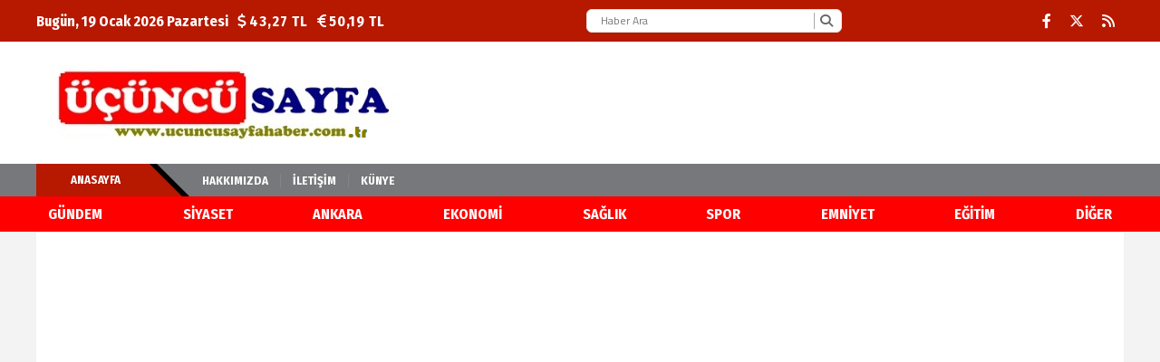

--- FILE ---
content_type: text/html; charset=utf-8
request_url: https://ucuncusayfahaber.com.tr/kose-yazilari/ulkuculuk_nedir_ne_degildir_-3616.html
body_size: 91430
content:
<!DOCTYPE html>
<html lang="tr">
<head>
    <meta charset="utf-8">
    <link rel="icon" href="/favicon.ico" type="image/x-icon" />
    <meta http-equiv="X-UA-Compatible" content="IE=edge">
        <meta name="viewport" content="width=device-width, initial-scale=1">
    <title>Muzaffer ÇELEBİ / ÇELEBİCE / Ülkücülük nedir, ne değildir </title>


    
<meta name="keywords" content="ülkücülük,nedir,,ne,değildir," />
<meta name="news_keywords" content="ülkücülük,nedir,,ne,değildir," />
<!--meta name="viewport" content="width=device-width, initial-scale=1"-->
<meta name="content-language" content="tr-TR" />
<link rel="canonical" href="https://ucuncusayfahaber.com.tr/kose-yazilari/ulkuculuk_nedir_ne_degildir_-3616.html" />
    <link rel="amphtml" href="https://ucuncusayfahaber.com.tr/amp/kose-yazilari/ulkuculuk_nedir_ne_degildir_-3616.html" />
<meta name="googlebot" content="index, follow" />
<meta name="robots" content="index, follow" />
<meta id="author" name="Author" content="www.ucuncusayfahaber.com.tr" />

<link rel="thumbnail" type="image/jpeg" href="https://ucuncusayfahaber.com.tr/resimler/2021-12/13/95340226796355.jpg" />
<meta property="og:site_name" content="MİLLİ SES | ÜÇÜNCÜ SAYFA HABER | UCUNCUSAYFAHABER.COM.TR" />
<meta name="title" property="og:title" content="Muzaffer ÇELEBİ / ÇELEBİCE / Ülkücülük nedir, ne değildir " />
<meta name="description" property="og:description" content="ülkücülük nedir, ne değildir " />
<meta name="image" property="og:image" content="https://ucuncusayfahaber.com.tr/resimler/2021-12/13/95340226796355.jpg" />
<meta property="og:type" content="article" />
<meta property="og:url" content="https://ucuncusayfahaber.com.tr/kose-yazilari/ulkuculuk_nedir_ne_degildir_-3616.html" />
<meta property="og:image:type" content="image/jpeg" />



    <meta name="articleSection" content="columnist">
    <meta name="datePublished" content="2024-06-27T08:32:00+03:00">

<meta name="articleAuthor" content="Muzaffer ÇELEBİ / ÇELEBİCE">
<meta name="twitter:card" content="summary_large_image" />
<meta name="twitter:url" content="https://ucuncusayfahaber.com.tr/kose-yazilari/ulkuculuk_nedir_ne_degildir_-3616.html" />
<meta name="twitter:image" content="https://ucuncusayfahaber.com.tr/resimler/2021-12/13/95340226796355.jpg" />
<meta name="twitter:title" content="Muzaffer ÇELEBİ / ÇELEBİCE / Ülkücülük nedir, ne değildir " />
<meta name="twitter:description" content="ülkücülük nedir, ne değildir " />
<link rel="image_src" type="image/jpeg" href="https://ucuncusayfahaber.com.tr/resimler/2021-12/13/95340226796355.jpg" />
<link rel="image_url" type="image/jpeg" href="https://ucuncusayfahaber.com.tr/resimler/2021-12/13/95340226796355.jpg" />
<meta name="dc.language" content="tr">
<meta name="dc.source" content="https://ucuncusayfahaber.com.tr">
<meta name="dc.title" content="Muzaffer ÇELEBİ / ÇELEBİCE / Ülkücülük nedir, ne değildir ">
<meta name="dc.keywords" content="ülkücülük,nedir,,ne,değildir,">
<meta name="dc.description" content="ülkücülük nedir, ne değildir ">
<link rel="dns-prefetch" href="https://ucuncusayfahaber.com.tr">
<link rel="dns-prefetch" href="//www.google-analytics.com">
<link rel="dns-prefetch" href="//fonts.gstatic.com">
<link rel="dns-prefetch" href="//mc.yandex.ru">
<link rel="dns-prefetch" href="//fonts.googleapis.com">
<link rel="dns-prefetch" href="//pagead2.googlesyndication.com">
<link rel="dns-prefetch" href="//googleads.g.doubleclick.net">
<link rel="dns-prefetch" href="//google.com">
<link rel="dns-prefetch" href="//gstatic.com">
<link rel="dns-prefetch" href="//connect.facebook.net">
<link rel="dns-prefetch" href="//graph.facebook.com">
<link rel="dns-prefetch" href="//linkedin.com">
<link rel="dns-prefetch" href="//ap.pinterest.com">





    
        
        <link href="/Content/homefull.min.css?v=6,6" rel="stylesheet" />
        <link rel="stylesheet" href="https://cdnjs.cloudflare.com/ajax/libs/font-awesome/6.4.2/css/all.min.css" />
        
   




    <style>
        /*@import url(https://use.fontawesome.com/releases/v5.5.0/css/all.css);*/
        @import url(https://fonts.googleapis.com/css?family=Fira+Sans+Condensed:300,400,500,700);
        @import url(https://fonts.googleapis.com/css?family=Titillium+Web:300,400,500,700);
        body{font-family:'Fira Sans Condensed', sans-serif}
        [data-font1='0']{font-family:'Fira Sans Condensed', sans-serif}
        [data-font1='1']{font-family:'Titillium Web', sans-serif}
    </style>
    


    
    <meta name="google-site-verification" content="qrVtxPIQPTAn8tKwpCTVGJ18D_czZc8ncazIMXusbio" />
    
</head>
<body class="bckzmn"
      data-homesure="67"
      style =background-image:url(&#39;/resimler/zeminresim.png&#39;) data-hiza=0 data-tekrar=0 data-hareketli=0 data-kapli=0 data-guvenlik="1"
      data-yukari="1"
      data-menu_kaydir="1"
      data-ortazeminrenk="1"
      data-genelrenk1="7"
      data-genelrenk2="1"
      data-ustmenurenk1="7"
      data-ustmenurenk2="68"
      data-ustmenurenk3="8"
      data-ustmenuyazirenk1="1"
      data-ustmenuyazirenk2="1"
      data-ustmenuhoverrenk1="0"
      data-ustmenuhoverrenk2="0"
      data-altmenurenk1="0"
      data-altmenurenk2="7"
      data-altmenurenk3="0"
      data-altmenuyazirenk1="1"
      data-altmenuyazirenk2="1"
      data-altmenuhoverrenk1="0"
      data-altmenuhoverrenk2="7">

    <i class="ss-standard ss-info"></i>

    
    <div id="haberxheader" data-f1="0" data-f1bold="4" data-f1ls="0" data-f1lh="0" data-f2bold="4" data-f2ls="0" data-f2lh="0" data-f2="0" class="Header_004 ">
        
<div class="suorta siteustu"></div>
<div id="menuust" class="um1">
    <div class="suorta">
        <div class="flx fcc fnwr">
            <ul class="ustsol flx fcc">
                <li class="Today f1"> Bugün, 19 Ocak 2026 Pazartesi</li>
                <li class="DovizDolar f1"><i class="fa fa-dollar"></i> <span>43,27 TL</span></li>
                <li class="DovizEuro f1"><i class="fa fa-euro"></i> <span>50,19 TL</span>  </li>
            </ul>
            <div id="searchBox">
                <form action="/arsiv.aspx" method="get">
                    <input type="text" name="kelime" id="searchText" placeholder="Haber Ara" value="">
                    <button type="submit" id="searchButton"><i class="fa fa-search"></i></button>
                </form>
            </div>
            <ul class="ustsag flx fcc">
                    <li><a class="umhd1" href="https://www.facebook.com/ucuncusayfahber" rel="nofollow" target="_blank"><i class="fa-brands fa-facebook-f"></i></a></li>
                                    <li><a class="umhd1" href="https://twitter.com/ucuncusayfa06" rel="nofollow" target="_blank"><i class="fa-brands fa-x-twitter"></i> </a></li>
                                                                                <li><a class="umhd1" href="/rss.xml" target="_blank"> <i class="fa fa-rss"></i></a></li>
            </ul>
        </div>
    </div>
</div>
<div id="menuorta">
    <div class="suorta">
        <div class="flx fnwr">
            <div class="ortasol">
                <a id="logo" href="/">
                    <img src="/resimler/logo.png" alt="MİLLİ SES | &#220;&#199;&#220;NC&#220; SAYFA HABER | UCUNCUSAYFAHABER.COM.TR"/>
                </a>
            </div>
            <div class="ortasag">
                <div class='reklamcover swiper-wrapper'><div class='reklam swiper-slide'><script async src="https://pagead2.googlesyndication.com/pagead/js/adsbygoogle.js?client=ca-pub-5891726354423895"
     crossorigin="anonymous"></script></div></div>
            </div>
        </div>
    </div>
</div>
<div id="menualt">
    <div id="menualt_satir1" class="um2">
        <div class="suorta">
            <div class="flx fcc fnwr">
                <div class="altsol">

                    <ul class="textu flx fcc gna1">
                        <li class="anasayfa um1 f1"><a class="umhd1" href="/">Anasayfa</a></li>
                                <li class="f1 normal umd1"><a class="umhd1" href=/sayfatesthaberseflinki1-1.html>Hakkımızda</a></li>
                                <li class="f1 normal umd1"><a class="umhd1" href=/sayfatesthaberseflinki2-2.html>İletişim</a></li>
                                <li class="f1 normal umd1"><a class="umhd1" href=/kunye-3.html>K&#220;NYE</a></li>
                    </ul>
                </div>
            </div>
        </div>
    </div>
    <div id="menualt_satir2" class="um3">
        <div class="suorta ">
            <div class="textu flx fcc fnwr">
                <div class="altsol">

                    <ul class="textu flx fbw">
                                                    <li class=" " style="border:0; ">
                                <a class="f2 umd2 umhd2" href=/haber/kategori/gundem-5.html>G&#220;NDEM</a>

                            </li>
                            <li class=" " style="border:0; ">
                                <a class="f2 umd2 umhd2" href=/haber/kategori/siyaset-7.html>SİYASET</a>

                            </li>
                            <li class=" " style="border:0; ">
                                <a class="f2 umd2 umhd2" href=/haber/kategori/ankara-2.html>ANKARA</a>

                            </li>
                            <li class=" " style="border:0; ">
                                <a class="f2 umd2 umhd2" href=/haber/kategori/ekonomi-1.html>EKONOMİ</a>

                            </li>
                            <li class=" " style="border:0; ">
                                <a class="f2 umd2 umhd2" href=/haber/kategori/saglik-9.html>SAĞLIK</a>

                            </li>
                            <li class=" " style="border:0; ">
                                <a class="f2 umd2 umhd2" href=/haber/kategori/spor-157.html>SPOR</a>

                            </li>
                            <li class=" " style="border:0; ">
                                <a class="f2 umd2 umhd2" href=/haber/kategori/emniyet-156.html>EMNİYET</a>

                            </li>
                            <li class=" " style="border:0; ">
                                <a class="f2 umd2 umhd2" href=/haber/kategori/egitim-11.html>EĞİTİM</a>

                            </li>

                            <li class="" style="border:0; ">
                                <a class="f2 umd2 umhd2" href="#">DİĞER</a>
                                    <ul class="flx fcl digerMenu um3">
                                            <li class="">
                                                <a class=" umd2 umhd2" href=/haber/kategori/aksaray-3.html>AKSARAY</a>
                                            </li>
                                            <li class="">
                                                <a class=" umd2 umhd2" href=/haber/kategori/ulku-ocaklari-158.html>&#220;LK&#220; OCAKLARI</a>
                                            </li>
                                            <li class="">
                                                <a class=" umd2 umhd2" href=/haber/kategori/turk-dunyasi-289.html>T&#220;RK D&#220;NYASI</a>
                                            </li>
                                            <li class="">
                                                <a class=" umd2 umhd2" href=/haber/kategori/hukuk-291.html>HUKUK</a>
                                            </li>
                                            <li class="">
                                                <a class=" umd2 umhd2" href=/haber/kategori/sivil-toplum-292.html>SİVİL TOPLUM</a>
                                            </li>
                                            <li class="">
                                                <a class=" umd2 umhd2" href=/haber/kategori/sendikalar-293.html>SENDİKALAR</a>
                                            </li>
                                            <li class="">
                                                <a class=" umd2 umhd2" href=/haber/kategori/cevre-294.html>&#199;EVRE</a>
                                            </li>
                                            <li class="">
                                                <a class=" umd2 umhd2" href=/haber/kategori/kultur-sanat-295.html>K&#220;LT&#220;R SANAT</a>
                                            </li>
                                            <li class="">
                                                <a class=" umd2 umhd2" href=/haber/kategori/teror-296.html>TER&#214;R</a>
                                            </li>
                                            <li class="">
                                                <a class=" umd2 umhd2" href=/haber/kategori/magazin-297.html>MAGAZİN</a>
                                            </li>
                                            <li class="">
                                                <a class=" umd2 umhd2" href=/haber/kategori/pratik-bilgiler-298.html>PRATİK BİLGİLER</a>
                                            </li>
                                            <li class="">
                                                <a class=" umd2 umhd2" href=/haber/kategori/teknoloji-299.html>TEKNOLOJİ</a>
                                            </li>
                                            <li class="">
                                                <a class=" umd2 umhd2" href=/haber/kategori/dunya-300.html>D&#220;NYA</a>
                                            </li>
                                            <li class="">
                                                <a class=" umd2 umhd2" href=/haber/kategori/tarihten_yapraklar-301.html>TARİHTEN YAPRAKLAR</a>
                                            </li>
                                    </ul>
                            </li>
                    </ul>
                </div>
            </div>
        </div>
    </div>
</div>
    </div>
    <div style="position:relative;overflow:hidden;clear:both;">
        <div class="suorta ortarenk" id="sayfacontent">
            
<div class="grid-stack" data-gs-width="36">
    <div class="grid-stack-item" 
         data-modulsure="0"
         data-gs-x="0"
         data-gs-y="0"
         data-gs-width="24" 
         data-gs-height="3"
         data-gs-autoh="-1"
         data-zeminrenk="-1"
         data-spotrenk="-1"
         data-baslikrenk="-1"
         data-seritrenk="-1" 
         data-hoverrenk="-1"
         data-font1="0" 
         data-baslikkalinlik="0"
         data-spotkalinlik="0"
         data-baslikbold="0" 
         data-spotbold="0"
         data-cogaltx="0" 
         data-cogalty="0" 
         data-border="0"
         data-borderrenk="-1"
         data-baslikls="0"
         data-basliklh="0"  
         data-spotls="0"
         data-spotlh="0"       
         data-sticky="0"       
         >
        <div class="grid-stack-item-content numodul Paylas_Butonlari_001">
            
<ul class="social flx fbw fnwr">
    <li class="fb"><a class="share share-facebook" href="#" title="Facebook'ta Paylas"><i class="icon fa-brands fa-facebook-f"></i>Paylas</a></li>
    <li class="tw"><a class="share share-twitter" href="#" title="X'de Paylas"><i class="icon fa-brands fa-x-twitter"></i>Paylas</a></li>
    <li class="ln"><a class="share share-linkedin" href="#"><i class="icon fa-brands fa-linkedin"></i>Paylas</a></li>
    <li class="wa"><a class="share share-whatsapp" href="#"><i class="icon fa-brands fa-whatsapp"></i>Paylas</a></li>
    <li class="tg"><a class="share share-telegram" href="#"><i class="icon fa-brands fa-telegram"></i>Paylas</a></li>
</ul>

        </div>
 
    </div>
    <div class="grid-stack-item" 
         data-modulsure="13"
         data-gs-x="0"
         data-gs-y="3"
         data-gs-width="24" 
         data-gs-height="52"
         data-gs-autoh="1"
         data-zeminrenk="-1"
         data-spotrenk="0"
         data-baslikrenk="8"
         data-seritrenk="-1" 
         data-hoverrenk="-1"
         data-font1="0" 
         data-baslikkalinlik="10"
         data-spotkalinlik="3"
         data-baslikbold="4" 
         data-spotbold="4"
         data-cogaltx="0" 
         data-cogalty="0" 
         data-border="0"
         data-borderrenk="-1"
         data-baslikls="0"
         data-basliklh="0"  
         data-spotls="0"
         data-spotlh="0"       
         data-sticky="0"       
         >
        <div class="grid-stack-item-content numodul Yazar_Detay_001">
            

<div itemscope itemtype="http://schema.org/Article" class="tema_1 module module_20" id="20">
    <hr />
    <div class="tema_1 module_23 flx fc fnwr">
        <div class="s1">
            <img class='img full-width' src=/resimler/2021-12/13/95340226796355.jpg alt='' />
        </div>
        <div class="flx fcc fc fcl s2">
            <h2>Muzaffer &#199;ELEBİ / &#199;ELEBİCE </h2>
            
            <hr />
        </div>
        <div class="s3">
            <div>
                <h1 class="title title1Size title1Color">Ülkücülük nedir, ne değildir </h1>
                <h2 class="spotSize spotColor">Ülkücülük, Türk milliyetçiliğinin özel adıdır. Türk milleti varoldukça ülkücülük de olacaktır.</h2>
                <div class="info">
                    <span class="mrs"></span>
                    <time>27.06.2024 08:32:00</time>
                </div>
                <hr />
            </div>
        </div>
    </div>
    <div itemprop="articleBody" class="content-news">
        <div id="içerikAlanı" class="detay" property="articleBody"></div>
        <p><span class="text-big">Ülkücülük, Türk milliyetçiliğinin özel adıdır. Türk milleti varoldukça ülkücülük de olacaktır. Herkesin ülkücü olması beklenemez. Ama Türk milletini milletler mücadelesinde birinci sıraya yükseltme hedefine ulaşmak isteyenler, kesinlikle Türk milliyetçisi olmak zorundadır. Türk milliyetçiliğinin siyasi, kültürel ve sosyolojik olarak kurumlaşmış haline ülkücülük adı verilir.</span></p><p><span class="text-big">O halde, her ülkücü önce Türk milliyetçisidir. Türk milletinin hizmetindedir. Türk milletinin milli ve manevi değerlerine sahip çıkarak, bu değerleri layık oldukları en yüksek doruklara yükseltmek, her ülkücününbirinci öncelikli görevidir. Oğuz Han’dan günümüze kadar parlak yıldızlar misali Türk milletinin önünde ışık olan bütün liderler, Türk milletine hizmet etmişlerdir. Türk milletine hizmet edenler, aynı zamanda Türk milliyetçiliğine ve Ülkücü Hareket’e de hizmet etmiş olmaktadırlar.</span></p><p><span class="text-big">1789 Fransız ihtilalinden sonra dünya, milletleşme çağına girmiştir. Türk milleti o dönemde büyük bir imparatorluk olan Osmanlı ile Önasya, Afrika ve Avrupa ortalarının nizamını sağlamakla yükümlüydü. Osmanlı, kuruluş olarak Türk milletine dayanmakla birlikte yükselme döneminden itibaren yönetimde Türk olmayan unsurlar yer almıştır. Fransız ihtilali ve Avrupa devletlerinin Hıristiyanlığı öne çıkararak, Osmanlı tebası durumundaki Hıristiyan toplumları kışkırtmaları sonunda, Osmanlı Avrupa’daki topraklarının büyük bir kısmını kaybetmiştir.</span></p><p><span class="text-big">Balkan Harbi, Birinci Dünya Savaşı ve en son Kurtuluş Savaşı ile birlikte Osmanlı’nın kalıntıları üzerinden, Göktürkler’den sonra, tarihte ikinci kez, Türk adını taşıyan bir devlet doğmuştur. Mustafa Kemal Atatürk’ün önderliğindeki bu yeni devleti kuran iradenin temelinde de Türk milliyetçiliği ülküsü yatmaktadır. İkinci Dünya Savaşı sırasında Türk milliyetçiliği ülküsünü savunan milliyetçiler, dönemin milli şefi tarafından Turancılık yaftasıyla suçlanmışlar, daha sonra bu ülkücü kadro Türk milliyetçiliği uğrunda</span><br><span class="text-big">tabutluklarda işkence görmüştür. Alparslan Türkeş’in de aralarında yer aldığı, 1944 milliyetçilik olayı mağdurları daha sonra bu suçlamadan beraat ederek yüzlerinin akıyla görevlerine dönmüşlerdir. Bugünkü Ülkücü Hareket’in siyasi şekillendirmesinin öncüsü, Başbuğ Alparslan Türkeş’tir. Başbuğ’un Türk milliyetçiliği ülküsünü siyasi yarışta MHP, kültür alanında ülkücü sivil toplum kuruluşları vasıtasıyla temsil ettirdiğini belirtmeliyiz. Türkeş’in hazırladığı Dokuz Işık ilkelerinin ilk üç maddesi; Milliyetçilik, ülkücülük, ahlakçılık adını taşımaktadır. Buradan anlıyoruz ki, ülkücülüğün temeli, İslam inancı ile Türk milletinin sahip olduğu milli, manevi, kültürel ve tarihi değerler manzumesinden oluşmaktadır.</span></p><p><span class="text-big">O halde, ülkücülük kuru bir ırkçılık davası değildir. Ülkücülük, milliyet olgusunu reddeden bir ümmetçilik de değildir. Ülkücülük, her milletin kendi özdeğerlerine sahip çıkmasını tabii gören, Türklüğün milli ve manevi değerlerinin kaynaşmasından meydana gelen Müslüman Türk milletinin milletler yarışında en öne geçmesini istemek, çalışmak ve bu ülküyü hayat tarzı haline getirmektir. Ülkücülük, her insanı Yüce Allah’ın bir emaneti olarak görmeyi emreder. Ülkücüler, mensubu bulundukları Türk milletini layık olduğu maddi ve manevi zenginliklere kavuştururken, birlikte yaşadıkları her insanı kutsal bir emanet olarak korur, geliştirir ve mutluluğuna katkı sağlar. Ülkücülük, kesinlikle ayrıştırıcı değil, birleştiricidir. Ülkücülük sonu izm’le biten her türlü yabancı ideoloji ve sistemlere karşıdır. Türk milletine uygun olan en doğru yönetim sisteminin şahsiyetçiliği destekleyen demokrasi olduğunu kabul eder. Ülkücü, Türk milliyetçiliğini kültür milliyetçiliği temelinde algılar. Kendini Türk hisseden ve Türk milletinin gelişmesine hizmet etmeyi şerefli bir görev sayan herkesi şefkatle kucaklar. Etnik ırkçılık ve ayrıştırıcı tuzaklara karşı, Türk milletinin milli ve manevi değerlerine sarılarak kenetlenebileceğine inanır.</span></p><p><span class="text-big">Kısaca ülkücü, kendini Allah rızası için Türk milletine hizmete adayan adamdır.</span></p>
    </div>
    </div>
        </div>
 
    </div>
    <div class="grid-stack-item" 
         data-modulsure="7"
         data-gs-x="0"
         data-gs-y="55"
         data-gs-width="24" 
         data-gs-height="22"
         data-gs-autoh="1"
         data-zeminrenk="-1"
         data-spotrenk="-1"
         data-baslikrenk="-1"
         data-seritrenk="-1" 
         data-hoverrenk="-1"
         data-font1="0" 
         data-baslikkalinlik="0"
         data-spotkalinlik="0"
         data-baslikbold="0" 
         data-spotbold="0"
         data-cogaltx="0" 
         data-cogalty="0" 
         data-border="0"
         data-borderrenk="-1"
         data-baslikls="0"
         data-basliklh="0"  
         data-spotls="0"
         data-spotlh="0"       
         data-sticky="0"       
         >
        <div class="grid-stack-item-content numodul Yorum_001">
            
        <div class="YorumKutusu">
            <form action="/yorum/3616" id="yorum-form" class="smart-form client-form" method="post">
                <input name="__RequestVerificationToken" type="hidden" value="xZj8dOkE70z6pVjLh3nHkt57ibHVq3FPJJj2nPCr9u3SH2EMzqj54pVqtbJ1AzmUPbmlEEdq9uZUl_TMElvZRQma_6HQV0ObgI3ILrv0hLY1" />
                <div id="hatalar">
                    
                </div>
                <div class="flx fcl">
                    <input name="Isim" type="text" id="adiniz" placeholder="Adınız ve Soyadınız" />

                    <div class="flx fnwr" style="flex-grow:1; ">


                            <input name="Eposta" type="text" id="eposta" placeholder="E-posta Adresiniz" />
                            <input name="Telefon" type="text" id="tel" placeholder="Telefon Numaranız" />



                    </div>



                    <textarea name="Mesaj" rows="4" cols="45" placeholder="Yorumunuz"></textarea>
                    <input name="Tip" type="hidden" id="tip" value="2" />
                    <input type="hidden" name="check" value="2g110wrnirmdgtctptu4yoqh" />
                    <span id="RequiredFieldValidator1" class="errorLabel" style="color:Red;display:none;">Lütfen Boş Bırakmayınız.</span>

                    <div class="flx" style=" justify-content:center">
                        <div class="g-recaptcha" data-sitekey=""></div>
                        <button type="submit" name="Kaydet" id="Kaydet" style="padding:.5rem 1.5rem; cursor:pointer;">Kaydet</button>
                    </div>
                </div>
            </form>

        </div>
        <div class="Yorumlar">
        </div>

        </div>
 
    </div>
    <div class="grid-stack-item" 
         data-modulsure="26"
         data-gs-x="0"
         data-gs-y="77"
         data-gs-width="24" 
         data-gs-height="28"
         data-gs-autoh="1"
         data-zeminrenk="1"
         data-spotrenk="0"
         data-baslikrenk="0"
         data-seritrenk="-1" 
         data-hoverrenk="-1"
         data-font1="0" 
         data-baslikkalinlik="0"
         data-spotkalinlik="0"
         data-baslikbold="0" 
         data-spotbold="0"
         data-cogaltx="0" 
         data-cogalty="0" 
         data-border="0"
         data-borderrenk="-1"
         data-baslikls="0"
         data-basliklh="0"  
         data-spotls="0"
         data-spotlh="0"       
         data-sticky="0"       
         >
        <div class="grid-stack-item-content numodul Yazarin_Yazilari_001">
            
<div class="">
    <div class="flx fcl liste" data-a="71" data-v="Yazarin_Yazilari_001_ajax">
            <div class="item flx fcc moduleBackground">
                <a class="wrapper title1Color title1Size" href=/kose-yazilari/it_izini_degilkurt_izini_takip_edin-5344.html>
                    <i class="fa fa-angle-double-right"></i>
                    <span>06.01.2026</span>
                    <span>İT İZİNİ DEGİL,KURT İZİNİ TAKİP EDİN</span>
                </a>
            </div>
            <div class="item flx fcc moduleBackground">
                <a class="wrapper title1Color title1Size" href=/kose-yazilari/kara_zindanlar-5279.html>
                    <i class="fa fa-angle-double-right"></i>
                    <span>19.12.2025</span>
                    <span>Kara zindanlar</span>
                </a>
            </div>
            <div class="item flx fcc moduleBackground">
                <a class="wrapper title1Color title1Size" href=/kose-yazilari/gelecegimize_ulkucu_durus_ve_bakis_-5082.html>
                    <i class="fa fa-angle-double-right"></i>
                    <span>28.10.2025</span>
                    <span>Geleceğimize &#220;lk&#252;c&#252; duruş ve bakış </span>
                </a>
            </div>
            <div class="item flx fcc moduleBackground">
                <a class="wrapper title1Color title1Size" href=/kose-yazilari/mhp_devlet_koprusunun_kilit_tasidir-5032.html>
                    <i class="fa fa-angle-double-right"></i>
                    <span>14.10.2025</span>
                    <span>MHP DEVLET K&#214;PR&#220;S&#220;N&#220;N KİLİT TAŞIDIR...</span>
                </a>
            </div>
            <div class="item flx fcc moduleBackground">
                <a class="wrapper title1Color title1Size" href=/kose-yazilari/ulku_ocaklari_-4978.html>
                    <i class="fa fa-angle-double-right"></i>
                    <span>29.09.2025</span>
                    <span>&#220;lk&#252; Ocakları </span>
                </a>
            </div>
            <div class="item flx fcc moduleBackground">
                <a class="wrapper title1Color title1Size" href=/kose-yazilari/biz_biriz_birbirimizi_biliriz_-4965.html>
                    <i class="fa fa-angle-double-right"></i>
                    <span>27.09.2025</span>
                    <span>Biz biriz, birbirimizi biliriz. </span>
                </a>
            </div>
            <div class="item flx fcc moduleBackground">
                <a class="wrapper title1Color title1Size" href=/kose-yazilari/sag-sol_kavgasi_degil_hain_ile_vatanseverin_kavgasi-4957.html>
                    <i class="fa fa-angle-double-right"></i>
                    <span>25.09.2025</span>
                    <span>SAĞ-SOL KAVGASI DEĞİL, HAİN  ILE VATANSEVERİN KAVGASI</span>
                </a>
            </div>
            <div class="item flx fcc moduleBackground">
                <a class="wrapper title1Color title1Size" href=/kose-yazilari/mhp_ve_genclik_-4932.html>
                    <i class="fa fa-angle-double-right"></i>
                    <span>18.09.2025</span>
                    <span>MHP ve gen&#231;lik </span>
                </a>
            </div>
            <div class="item flx fcc moduleBackground">
                <a class="wrapper title1Color title1Size" href=/kose-yazilari/lider_diyor_ki-4893.html>
                    <i class="fa fa-angle-double-right"></i>
                    <span>06.09.2025</span>
                    <span>Lider diyor ki...</span>
                </a>
            </div>
            <div class="item flx fcc moduleBackground">
                <a class="wrapper title1Color title1Size" href=/kose-yazilari/ulkucu_-4885.html>
                    <i class="fa fa-angle-double-right"></i>
                    <span>05.09.2025</span>
                    <span>&#220;lk&#252;c&#252; </span>
                </a>
            </div>
            <div class="item flx fcc moduleBackground">
                <a class="wrapper title1Color title1Size" href=/kose-yazilari/ulkuculuk-4830.html>
                    <i class="fa fa-angle-double-right"></i>
                    <span>18.08.2025</span>
                    <span>&#220;lk&#252;c&#252;l&#252;k</span>
                </a>
            </div>
            <div class="item flx fcc moduleBackground">
                <a class="wrapper title1Color title1Size" href=/kose-yazilari/9_bolge_-4803.html>
                    <i class="fa fa-angle-double-right"></i>
                    <span>10.08.2025</span>
                    <span>9 B&#246;lge </span>
                </a>
            </div>
            <div class="item flx fcc moduleBackground">
                <a class="wrapper title1Color title1Size" href=/kose-yazilari/milliyetci_hareket_partisinin_misyonu-4735.html>
                    <i class="fa fa-angle-double-right"></i>
                    <span>24.07.2025</span>
                    <span>Milliyet&#231;i Hareket Partisi’nin misyonu…</span>
                </a>
            </div>
            <div class="item flx fcc moduleBackground">
                <a class="wrapper title1Color title1Size" href=/kose-yazilari/ulkucu_kimdir_hedefi_nedir-4721.html>
                    <i class="fa fa-angle-double-right"></i>
                    <span>21.07.2025</span>
                    <span>&#220;LK&#220;C&#220; KİMDİR?, HEDEFİ NEDİR?</span>
                </a>
            </div>
            <div class="item flx fcc moduleBackground">
                <a class="wrapper title1Color title1Size" href=/kose-yazilari/gozleri_her_turlu_makama_koltuga_cikara_kapali_-4712.html>
                    <i class="fa fa-angle-double-right"></i>
                    <span>18.07.2025</span>
                    <span>G&#246;zleri her t&#252;rl&#252; makama koltuğa &#231;ıkara kapalı </span>
                </a>
            </div>
    </div>
    <div class="flx fc fcc">

            <div><span>Sayfa:</span></div>
            <div class="sayfalama flx">
                    <a href="#" data-s="1" class="sp moduleBackground title1Color active">
                        1
                    </a>
                    <a href="#" data-s="2" class="sp moduleBackground title1Color ">
                        2
                    </a>
                    <a href="#" data-s="3" class="sp moduleBackground title1Color ">
                        3
                    </a>
                    <a href="#" data-s="4" class="sp moduleBackground title1Color ">
                        4
                    </a>
            </div>
    </div>
</div>
        </div>
 
    </div>
    <div class="grid-stack-item" 
         data-modulsure="5"
         data-gs-x="0"
         data-gs-y="105"
         data-gs-width="12" 
         data-gs-height="10"
         data-gs-autoh="1"
         data-zeminrenk="-1"
         data-spotrenk="-1"
         data-baslikrenk="-1"
         data-seritrenk="-1" 
         data-hoverrenk="-1"
         data-font1="-1" 
         data-baslikkalinlik="0"
         data-spotkalinlik="0"
         data-baslikbold="0" 
         data-spotbold="0"
         data-cogaltx="0" 
         data-cogalty="0" 
         data-border="0"
         data-borderrenk="-1"
         data-baslikls="0"
         data-basliklh="0"  
         data-spotls="0"
         data-spotlh="0"       
         data-sticky="0"       
         >
        <div class="grid-stack-item-content numodul Html_Kod_1">
            
<script async src="https://pagead2.googlesyndication.com/pagead/js/adsbygoogle.js?client=ca-pub-2912015258960189"
     crossorigin="anonymous"></script>
        </div>
 
    </div>
    <div class="grid-stack-item" 
         data-modulsure="6"
         data-gs-x="24"
         data-gs-y="0"
         data-gs-width="12" 
         data-gs-height="44"
         data-gs-autoh="-1"
         data-zeminrenk="-1"
         data-spotrenk="0"
         data-baslikrenk="1"
         data-seritrenk="0" 
         data-hoverrenk="9"
         data-font1="0" 
         data-baslikkalinlik="0"
         data-spotkalinlik="0"
         data-baslikbold="0" 
         data-spotbold="3"
         data-cogaltx="0" 
         data-cogalty="0" 
         data-border="0"
         data-borderrenk="-1"
         data-baslikls="0"
         data-basliklh="0"  
         data-spotls="0"
         data-spotlh="0"       
         data-sticky="0"       
         >
        <div class="grid-stack-item-content numodul Listeli_Manset_5">
            
<div class="flx fcl fnwr hf">
    <div class="swiper-container wf">
        <div class="swiper-wrapper">
                <div class="swiper-slide">
                    <figure>
                        <a class="full-link textBackground" href=/haber/irak_turkmenlerinin_sdg_endisesi-27456.html>
                            <div class='img' style='background-image: url(/resimler/2026-1/19/67735196935927.webp)'></div>
                                <figcaption class="textBackground title1Size hoverColord title1Color">
                                    <h3>Irak T&#252;rkmenlerinin SDG endişesi!</h3>
                                </figcaption>
                        </a>
                    </figure>
                </div>
                <div class="swiper-slide">
                    <figure>
                        <a class="full-link textBackground" href=/haber/tbmmde_hafta_yogun-27455.html>
                            <div class='img' style='background-image: url(/resimler/2026-1/19/487962110341484.webp)'></div>
                                <figcaption class="textBackground title1Size hoverColord title1Color">
                                    <h3>TBMM&#39;DE HAFTA YOĞUN</h3>
                                </figcaption>
                        </a>
                    </figure>
                </div>
                <div class="swiper-slide">
                    <figure>
                        <a class="full-link textBackground" href=/haber/sdgli_teroristler_durmuyor-27454.html>
                            <div class='img' style='background-image: url(/resimler/2026-1/19/105322034626844.webp)'></div>
                                <figcaption class="textBackground title1Size hoverColord title1Color">
                                    <h3>SDG&#39;li ter&#246;ristler durmuyor!</h3>
                                </figcaption>
                        </a>
                    </figure>
                </div>
                <div class="swiper-slide">
                    <figure>
                        <a class="full-link textBackground" href=/haber/beydili_turkmenlerinden_devlet_bahceliye_tesekkur-27453.html>
                            <div class='img' style='background-image: url(/resimler/2026-1/18/76650564948140.webp)'></div>
                                <figcaption class="textBackground title1Size hoverColord title1Color">
                                    <h3>Beydili T&#252;rkmenlerinden Devlet Bah&#231;eli&#39;ye teşekk&#252;r</h3>
                                </figcaption>
                        </a>
                    </figure>
                </div>
                <div class="swiper-slide">
                    <figure>
                        <a class="full-link textBackground" href=/haber/fenerbahce_pes_etmedi_kazandi_-27452.html>
                            <div class='img' style='background-image: url(/resimler/2026-1/18/66136214837473.webp)'></div>
                                <figcaption class="textBackground title1Size hoverColord title1Color">
                                    <h3>Fenerbah&#231;e pes etmedi kazandı </h3>
                                </figcaption>
                        </a>
                    </figure>
                </div>
                <div class="swiper-slide">
                    <figure>
                        <a class="full-link textBackground" href=/haber/murat_daginda_kizak_ve_kayak_festivali_keyfi-27451.html>
                            <div class='img' style='background-image: url(/resimler/2026-1/18/87168917186161.webp)'></div>
                                <figcaption class="textBackground title1Size hoverColord title1Color">
                                    <h3>Murat Dağı&#39;nda Kızak ve Kayak Festivali keyfi</h3>
                                </figcaption>
                        </a>
                    </figure>
                </div>
                <div class="swiper-slide">
                    <figure>
                        <a class="full-link textBackground" href=/haber/lider_devlet_bahceliye_yusuf_akcura_kitabi_-27450.html>
                            <div class='img' style='background-image: url(/resimler/2026-1/18/428961277889704.webp)'></div>
                                <figcaption class="textBackground title1Size hoverColord title1Color">
                                    <h3>Lider Devlet Bah&#231;eli&#39;ye Yusuf Ak&#231;ura kitabı </h3>
                                </figcaption>
                        </a>
                    </figure>
                </div>
        </div>
    </div>
    <nav class="slider-pagination">
        <ul class="flx fcl hf fnwr fbw">

                <li class="active">
                    <a href=/haber/irak_turkmenlerinin_sdg_endisesi-27456.html>
                        <h3 class="spotSize spotColor hoverColord" data-titlelimit=1>Irak T&#252;rkmenlerinin SDG endişesi!</h3>
                    </a>
                </li>
                <li class="">
                    <a href=/haber/tbmmde_hafta_yogun-27455.html>
                        <h3 class="spotSize spotColor hoverColord" data-titlelimit=1>TBMM&#39;DE HAFTA YOĞUN</h3>
                    </a>
                </li>
                <li class="">
                    <a href=/haber/sdgli_teroristler_durmuyor-27454.html>
                        <h3 class="spotSize spotColor hoverColord" data-titlelimit=1>SDG&#39;li ter&#246;ristler durmuyor!</h3>
                    </a>
                </li>
                <li class="">
                    <a href=/haber/beydili_turkmenlerinden_devlet_bahceliye_tesekkur-27453.html>
                        <h3 class="spotSize spotColor hoverColord" data-titlelimit=1>Beydili T&#252;rkmenlerinden Devlet Bah&#231;eli&#39;ye teşekk&#252;r</h3>
                    </a>
                </li>
                <li class="">
                    <a href=/haber/fenerbahce_pes_etmedi_kazandi_-27452.html>
                        <h3 class="spotSize spotColor hoverColord" data-titlelimit=1>Fenerbah&#231;e pes etmedi kazandı </h3>
                    </a>
                </li>
                <li class="">
                    <a href=/haber/murat_daginda_kizak_ve_kayak_festivali_keyfi-27451.html>
                        <h3 class="spotSize spotColor hoverColord" data-titlelimit=1>Murat Dağı&#39;nda Kızak ve Kayak Festivali keyfi</h3>
                    </a>
                </li>
                <li class="">
                    <a href=/haber/lider_devlet_bahceliye_yusuf_akcura_kitabi_-27450.html>
                        <h3 class="spotSize spotColor hoverColord" data-titlelimit=1>Lider Devlet Bah&#231;eli&#39;ye Yusuf Ak&#231;ura kitabı </h3>
                    </a>
                </li>
        </ul>
    </nav>
</div>
        </div>
 
    </div>
    <div class="grid-stack-item" 
         data-modulsure="177"
         data-gs-x="24"
         data-gs-y="44"
         data-gs-width="12" 
         data-gs-height="58"
         data-gs-autoh="-1"
         data-zeminrenk="1"
         data-spotrenk="0"
         data-baslikrenk="0"
         data-seritrenk="-1" 
         data-hoverrenk="2"
         data-font1="0" 
         data-baslikkalinlik="0"
         data-spotkalinlik="0"
         data-baslikbold="0" 
         data-spotbold="0"
         data-cogaltx="0" 
         data-cogalty="0" 
         data-border="0"
         data-borderrenk="-1"
         data-baslikls="0"
         data-basliklh="0"  
         data-spotls="0"
         data-spotlh="0"       
         data-sticky="0"       
         >
        <div class="grid-stack-item-content numodul Yazarlar_5">
            
<header class="flx fc fcc">
        <h3><a href="/yazarlar">YAZARLAR</a></h3>
    <i class="fa fa-chevron-left icon icon-left-arrow"></i>
    <i class="fa fa-chevron-right icon icon-right-arrow"></i>
</header>
<div class="module-wrapper">
    <div class="swiper-container" data-count="5" data-yon="1">
        <div class="swiper-wrapper flx fcc fbw fnwr">
<div class="swiper-slide">
                        <div class="author moduleBackground">
                            <a href=/kose-yazilari/semih_hocamizdan_tarih_davet-5355.html>
                                <figure>
                                    <div class="flx hf wf fnwr fce textc">
                                        <div class="resim">
                                            <div class='img-wrap img' style='background-image: url(/resimler/2021-10/14/874051816618701.jpg)'></div>
                                        </div>
                                        <div class="wf">
                                            <span class="title1Size title1Color hoverColord">  Ramazan DURMUŞ  / GELDE YAZMA    </span>
                                            <p class="spotSize spotColor">Semih Hocamızdan tarih&#238; davet!</p>
                                        </div>
                                    </div>
                                </figure>
                            </a>
                        </div>
                    </div>
<div class="swiper-slide">
                        <div class="author moduleBackground">
                            <a href=/kose-yazilari/suriyenin_incisi_halep-5386.html>
                                <figure>
                                    <div class="flx hf wf fnwr fce textc">
                                        <div class="resim">
                                            <div class='img-wrap img' style='background-image: url(/resimler/2022-6/25/84623605916578.jpg)'></div>
                                        </div>
                                        <div class="wf">
                                            <span class="title1Size title1Color hoverColord">Ali KUZENCİK / MERAM BAĞLARI</span>
                                            <p class="spotSize spotColor">Suriye&#39;nin incisi Halep</p>
                                        </div>
                                    </div>
                                </figure>
                            </a>
                        </div>
                    </div>
<div class="swiper-slide">
                        <div class="author moduleBackground">
                            <a href=/kose-yazilari/tum_hainler_birlik_olmus-5040.html>
                                <figure>
                                    <div class="flx hf wf fnwr fce textc">
                                        <div class="resim">
                                            <div class='img-wrap img' style='background-image: url(/resimler/2025-2/11/93346888108705.webp)'></div>
                                        </div>
                                        <div class="wf">
                                            <span class="title1Size title1Color hoverColord">Av. Dr. Zafer G&#220;LSEVEN</span>
                                            <p class="spotSize spotColor">T&#252;m hainler birlik olmuş...</p>
                                        </div>
                                    </div>
                                </figure>
                            </a>
                        </div>
                    </div>
<div class="swiper-slide">
                        <div class="author moduleBackground">
                            <a href=/kose-yazilari/bir_valinin_anatomisi_aksarayin_kaybi-5350.html>
                                <figure>
                                    <div class="flx hf wf fnwr fce textc">
                                        <div class="resim">
                                            <div class='img-wrap img' style='background-image: url(/resimler/2025-3/24/869221851770939.webp)'></div>
                                        </div>
                                        <div class="wf">
                                            <span class="title1Size title1Color hoverColord">Ayşe ALP / SATIRARASI     </span>
                                            <p class="spotSize spotColor">Bir Valinin Anatomisi: Aksaray’ın Kaybı</p>
                                        </div>
                                    </div>
                                </figure>
                            </a>
                        </div>
                    </div>
<div class="swiper-slide">
                        <div class="author moduleBackground">
                            <a href=/kose-yazilari/bilgiye_ulasmak_-5311.html>
                                <figure>
                                    <div class="flx hf wf fnwr fce textc">
                                        <div class="resim">
                                            <div class='img-wrap img' style='background-image: url(/resimler/2024-12/9/926311828659434.webp)'></div>
                                        </div>
                                        <div class="wf">
                                            <span class="title1Size title1Color hoverColord">Bulduk &#214;ZDEMİR </span>
                                            <p class="spotSize spotColor">Bilgiye ulaşmak </p>
                                        </div>
                                    </div>
                                </figure>
                            </a>
                        </div>
                    </div>
<div class="swiper-slide">
                        <div class="author moduleBackground">
                            <a href=/kose-yazilari/trumpin_hesabi-5380.html>
                                <figure>
                                    <div class="flx hf wf fnwr fce textc">
                                        <div class="resim">
                                            <div class='img-wrap img' style='background-image: url(/resimler/2022-2/15/1064521467892155.jpg)'></div>
                                        </div>
                                        <div class="wf">
                                            <span class="title1Size title1Color hoverColord">Burak &#214;ZCAN / GEN&#199;LİK</span>
                                            <p class="spotSize spotColor">Trump&#39;ın hesabı...</p>
                                        </div>
                                    </div>
                                </figure>
                            </a>
                        </div>
                    </div>
<div class="swiper-slide">
                        <div class="author moduleBackground">
                            <a href=/kose-yazilari/_silahin_golgesinden_vatandasliga_terorsuz_bolge_icin_suriyenin_zorunlu_yolu-5392.html>
                                <figure>
                                    <div class="flx hf wf fnwr fce textc">
                                        <div class="resim">
                                            <div class='img-wrap img' style='background-image: url(/resimler/2024-2/18/82863567140598.webp)'></div>
                                        </div>
                                        <div class="wf">
                                            <span class="title1Size title1Color hoverColord">Dr.Oğuz POYRAZOĞLU /  AKIL PENCEREMDEN</span>
                                            <p class="spotSize spotColor">  Silahın G&#246;lgesinden Vatandaşlığa: Ter&#246;rs&#252;z B&#246;lge İ&#231;in Suriye’nin Zorunlu Yolu</p>
                                        </div>
                                    </div>
                                </figure>
                            </a>
                        </div>
                    </div>
<div class="swiper-slide">
                        <div class="author moduleBackground">
                            <a href=/kose-yazilari/aile_olurse_millet_yasar_mi-5221.html>
                                <figure>
                                    <div class="flx hf wf fnwr fce textc">
                                        <div class="resim">
                                            <div class='img-wrap img' style='background-image: url(/resimler/2025-7/15/100959474344670.webp)'></div>
                                        </div>
                                        <div class="wf">
                                            <span class="title1Size title1Color hoverColord">Elif &#199;EVİK</span>
                                            <p class="spotSize spotColor">Aile &#214;l&#252;rse Millet Yaşar mı?</p>
                                        </div>
                                    </div>
                                </figure>
                            </a>
                        </div>
                    </div>
<div class="swiper-slide">
                        <div class="author moduleBackground">
                            <a href=/kose-yazilari/ifrat_tefrit_ve_itidal-4976.html>
                                <figure>
                                    <div class="flx hf wf fnwr fce textc">
                                        <div class="resim">
                                            <div class='img-wrap img' style='background-image: url(/resimler/2022-5/5/83311541347479.jpg)'></div>
                                        </div>
                                        <div class="wf">
                                            <span class="title1Size title1Color hoverColord">Erhan &#214;Z&#199;AKIR / OTAĞ</span>
                                            <p class="spotSize spotColor">İfrat, Tefrit ve İtidal</p>
                                        </div>
                                    </div>
                                </figure>
                            </a>
                        </div>
                    </div>
<div class="swiper-slide">
                        <div class="author moduleBackground">
                            <a href=/kose-yazilari/kayitsiz_sartsiz-5165.html>
                                <figure>
                                    <div class="flx hf wf fnwr fce textc">
                                        <div class="resim">
                                            <div class='img-wrap img' style='background-image: url(/resimler/2025-6/15/77623549672525.webp)'></div>
                                        </div>
                                        <div class="wf">
                                            <span class="title1Size title1Color hoverColord">Erol G&#220;L</span>
                                            <p class="spotSize spotColor">Kayıtsız şartsız...</p>
                                        </div>
                                    </div>
                                </figure>
                            </a>
                        </div>
                    </div>
<div class="swiper-slide">
                        <div class="author moduleBackground">
                            <a href=/kose-yazilari/tas_medrese_cilenin_mektebi_davanin_ocagi-5265.html>
                                <figure>
                                    <div class="flx hf wf fnwr fce textc">
                                        <div class="resim">
                                            <div class='img-wrap img' style='background-image: url(/resimler/2025-10/21/74591661428641.webp)'></div>
                                        </div>
                                        <div class="wf">
                                            <span class="title1Size title1Color hoverColord">G&#246;khan TAĞRAP</span>
                                            <p class="spotSize spotColor">TAŞ MEDRESE: &#199;İLENİN MEKTEBİ, DAVANIN OCAĞI</p>
                                        </div>
                                    </div>
                                </figure>
                            </a>
                        </div>
                    </div>
<div class="swiper-slide">
                        <div class="author moduleBackground">
                            <a href=/kose-yazilari/kuyumcu_esnafinin_isine_kim_makas_atiyor-5036.html>
                                <figure>
                                    <div class="flx hf wf fnwr fce textc">
                                        <div class="resim">
                                            <div class='img-wrap img' style='background-image: url(/resimler/2024-12/9/1018811015258271.webp)'></div>
                                        </div>
                                        <div class="wf">
                                            <span class="title1Size title1Color hoverColord">G&#246;ksal BEŞKAYA / ODAK</span>
                                            <p class="spotSize spotColor">Kuyumcu Esnafının işine kim makas atıyor?</p>
                                        </div>
                                    </div>
                                </figure>
                            </a>
                        </div>
                    </div>
<div class="swiper-slide">
                        <div class="author moduleBackground">
                            <a href=/kose-yazilari/aslanla_cakalin_hikayesi-4750.html>
                                <figure>
                                    <div class="flx hf wf fnwr fce textc">
                                        <div class="resim">
                                            <div class='img-wrap img' style='background-image: url(/resimler/2025-7/9/789511679271042.webp)'></div>
                                        </div>
                                        <div class="wf">
                                            <span class="title1Size title1Color hoverColord">Hacı Vahap / SİZDEN BİRİ</span>
                                            <p class="spotSize spotColor">ASLANLA &#199;AKALIN HİKAYESİ</p>
                                        </div>
                                    </div>
                                </figure>
                            </a>
                        </div>
                    </div>
<div class="swiper-slide">
                        <div class="author moduleBackground">
                            <a href=/kose-yazilari/iktidarin_gorev_ve_metal_yorgunlugu-5391.html>
                                <figure>
                                    <div class="flx hf wf fnwr fce textc">
                                        <div class="resim">
                                            <div class='img-wrap img' style='background-image: url(/resimler/2021-10/14/11864923935958.jpg)'></div>
                                        </div>
                                        <div class="wf">
                                            <span class="title1Size title1Color hoverColord">Halil KAYA / SEL&#199;UKELİ</span>
                                            <p class="spotSize spotColor">İktidarın g&#246;rev ve metal yorgunluğu</p>
                                        </div>
                                    </div>
                                </figure>
                            </a>
                        </div>
                    </div>
<div class="swiper-slide">
                        <div class="author moduleBackground">
                            <a href=/kose-yazilari/bu_gun_gunlerden_4_ocak_ve_ilk_sehidimiz-5329.html>
                                <figure>
                                    <div class="flx hf wf fnwr fce textc">
                                        <div class="resim">
                                            <div class='img-wrap img' style='background-image: url(/resimler/2021-10/14/737541903636692.jpg)'></div>
                                        </div>
                                        <div class="wf">
                                            <span class="title1Size title1Color hoverColord">Harun KILI&#199; / ANKARALI</span>
                                            <p class="spotSize spotColor">Bu g&#252;n g&#252;nlerden 4 Ocak ve ilk şehidimiz!</p>
                                        </div>
                                    </div>
                                </figure>
                            </a>
                        </div>
                    </div>
<div class="swiper-slide">
                        <div class="author moduleBackground">
                            <a href=/kose-yazilari/universite_hocalari_kursulerine_donsun-5307.html>
                                <figure>
                                    <div class="flx hf wf fnwr fce textc">
                                        <div class="resim">
                                            <div class='img-wrap img' style='background-image: url(/resimler/2025-7/1/101598725362256.webp)'></div>
                                        </div>
                                        <div class="wf">
                                            <span class="title1Size title1Color hoverColord">Hasan GEZER / UZLUK</span>
                                            <p class="spotSize spotColor">&#220;niversite Hocaları K&#252;rs&#252;lerine D&#246;ns&#252;n</p>
                                        </div>
                                    </div>
                                </figure>
                            </a>
                        </div>
                    </div>
<div class="swiper-slide">
                        <div class="author moduleBackground">
                            <a href=/kose-yazilari/baskoy_ankara-5358.html>
                                <figure>
                                    <div class="flx hf wf fnwr fce textc">
                                        <div class="resim">
                                            <div class='img-wrap img' style='background-image: url(/resimler/2024-4/12/103316210945929.webp)'></div>
                                        </div>
                                        <div class="wf">
                                            <span class="title1Size title1Color hoverColord">H&#252;seyin &#214;ZKAN / KARARG&#194;H</span>
                                            <p class="spotSize spotColor">Başk&#246;y Ankara</p>
                                        </div>
                                    </div>
                                </figure>
                            </a>
                        </div>
                    </div>
<div class="swiper-slide">
                        <div class="author moduleBackground">
                            <a href=/kose-yazilari/bir_dava_ugruna_once_ulkucu_sonra_ogretmendim-5178.html>
                                <figure>
                                    <div class="flx hf wf fnwr fce textc">
                                        <div class="resim">
                                            <div class='img-wrap img' style='background-image: url(/resimler/2022-4/11/73699777358861.jpg)'></div>
                                        </div>
                                        <div class="wf">
                                            <span class="title1Size title1Color hoverColord">İhsan AKAN / T&#220;RK&#199;E</span>
                                            <p class="spotSize spotColor">Bir dava uğruna &#246;nce &#252;lk&#252;c&#252;, sonra &#246;ğretmendim..!</p>
                                        </div>
                                    </div>
                                </figure>
                            </a>
                        </div>
                    </div>
<div class="swiper-slide">
                        <div class="author moduleBackground">
                            <a href=/kose-yazilari/oldu_mu_benim_dayim-5310.html>
                                <figure>
                                    <div class="flx hf wf fnwr fce textc">
                                        <div class="resim">
                                            <div class='img-wrap img' style='background-image: url(/resimler/2021-10/14/112726246742139.jpg)'></div>
                                        </div>
                                        <div class="wf">
                                            <span class="title1Size title1Color hoverColord">İlhami ERDOĞAN / Ozan İlo</span>
                                            <p class="spotSize spotColor">OLDU MU BENİM DAYI&#39;M?</p>
                                        </div>
                                    </div>
                                </figure>
                            </a>
                        </div>
                    </div>
<div class="swiper-slide">
                        <div class="author moduleBackground">
                            <a href=/kose-yazilari/bir_ekmegin_hikayesi-5393.html>
                                <figure>
                                    <div class="flx hf wf fnwr fce textc">
                                        <div class="resim">
                                            <div class='img-wrap img' style='background-image: url(/resimler/2025-11/9/1079941528781346.webp)'></div>
                                        </div>
                                        <div class="wf">
                                            <span class="title1Size title1Color hoverColord">İrfan TOP&#199;U </span>
                                            <p class="spotSize spotColor">Bir Ekmeğin Hikayesi</p>
                                        </div>
                                    </div>
                                </figure>
                            </a>
                        </div>
                    </div>
<div class="swiper-slide">
                        <div class="author moduleBackground">
                            <a href=/kose-yazilari/x_platformu_gercegi_-5189.html>
                                <figure>
                                    <div class="flx hf wf fnwr fce textc">
                                        <div class="resim">
                                            <div class='img-wrap img' style='background-image: url(/resimler/2025-6/23/87956577428040.webp)'></div>
                                        </div>
                                        <div class="wf">
                                            <span class="title1Size title1Color hoverColord">Kaan Mehmet TARHAN</span>
                                            <p class="spotSize spotColor">X platformu ger&#231;eği </p>
                                        </div>
                                    </div>
                                </figure>
                            </a>
                        </div>
                    </div>
<div class="swiper-slide">
                        <div class="author moduleBackground">
                            <a href=/kose-yazilari/terorsuz_turkiye_ve_sark_meselesi_-5214.html>
                                <figure>
                                    <div class="flx hf wf fnwr fce textc">
                                        <div class="resim">
                                            <div class='img-wrap img' style='background-image: url(/resimler/2025-12/2/524931125231353.webp)'></div>
                                        </div>
                                        <div class="wf">
                                            <span class="title1Size title1Color hoverColord">Kemal Bah&#231;ecitapar </span>
                                            <p class="spotSize spotColor">Ter&#246;rs&#252;z T&#252;rkiye ve Şark Meselesi </p>
                                        </div>
                                    </div>
                                </figure>
                            </a>
                        </div>
                    </div>
<div class="swiper-slide">
                        <div class="author moduleBackground">
                            <a href=/kose-yazilari/kaosu_yoneten_ulke-5388.html>
                                <figure>
                                    <div class="flx hf wf fnwr fce textc">
                                        <div class="resim">
                                            <div class='img-wrap img' style='background-image: url(/resimler/2025-6/22/54651623292482.webp)'></div>
                                        </div>
                                        <div class="wf">
                                            <span class="title1Size title1Color hoverColord">Mehmet Ali G&#220;NAYDIN / K&#214;KB&#214;R&#220;</span>
                                            <p class="spotSize spotColor">Kaosu Y&#246;neten &#220;lke</p>
                                        </div>
                                    </div>
                                </figure>
                            </a>
                        </div>
                    </div>
<div class="swiper-slide">
                        <div class="author moduleBackground">
                            <a href=/kose-yazilari/muhasebe_-5387.html>
                                <figure>
                                    <div class="flx hf wf fnwr fce textc">
                                        <div class="resim">
                                            <div class='img-wrap img' style='background-image: url(/resimler/2021-10/14/6651998278721.jpg)'></div>
                                        </div>
                                        <div class="wf">
                                            <span class="title1Size title1Color hoverColord">Mehmet Ayhan G&#220;NAYDIN</span>
                                            <p class="spotSize spotColor">Muhasebe </p>
                                        </div>
                                    </div>
                                </figure>
                            </a>
                        </div>
                    </div>
<div class="swiper-slide">
                        <div class="author moduleBackground">
                            <a href=/kose-yazilari/islamda_millet_ve_milliyetcilik_gercegi_-5390.html>
                                <figure>
                                    <div class="flx hf wf fnwr fce textc">
                                        <div class="resim">
                                            <div class='img-wrap img' style='background-image: url(/resimler/2025-11/13/11316317300111.webp)'></div>
                                        </div>
                                        <div class="wf">
                                            <span class="title1Size title1Color hoverColord">Muharrem G&#252;nay SIDDIKOĞLU </span>
                                            <p class="spotSize spotColor">İSLAM&#39;DA MİLLET VE MİLLİYET&#199;İLİK GER&#199;EĞİ </p>
                                        </div>
                                    </div>
                                </figure>
                            </a>
                        </div>
                    </div>
<div class="swiper-slide">
                        <div class="author moduleBackground">
                            <a href=/kose-yazilari/uyku_guzeldir_ama-5394.html>
                                <figure>
                                    <div class="flx hf wf fnwr fce textc">
                                        <div class="resim">
                                            <div class='img-wrap img' style='background-image: url(/resimler/2024-12/9/43682529296622.webp)'></div>
                                        </div>
                                        <div class="wf">
                                            <span class="title1Size title1Color hoverColord">Muhittin G&#220;M&#220;Ş / TANRI DAĞLARI&#39;NDAN</span>
                                            <p class="spotSize spotColor">Uyku G&#252;zeldir Ama...</p>
                                        </div>
                                    </div>
                                </figure>
                            </a>
                        </div>
                    </div>
<div class="swiper-slide">
                        <div class="author moduleBackground">
                            <a href=/kose-yazilari/it_izini_degilkurt_izini_takip_edin-5344.html>
                                <figure>
                                    <div class="flx hf wf fnwr fce textc">
                                        <div class="resim">
                                            <div class='img-wrap img' style='background-image: url(/resimler/2021-12/13/95340226796355.jpg)'></div>
                                        </div>
                                        <div class="wf">
                                            <span class="title1Size title1Color hoverColord">Muzaffer &#199;ELEBİ / &#199;ELEBİCE</span>
                                            <p class="spotSize spotColor">İT İZİNİ DEGİL,KURT İZİNİ TAKİP EDİN</p>
                                        </div>
                                    </div>
                                </figure>
                            </a>
                        </div>
                    </div>
<div class="swiper-slide">
                        <div class="author moduleBackground">
                            <a href=/kose-yazilari/kibris_gazze_olma_yolunda-5048.html>
                                <figure>
                                    <div class="flx hf wf fnwr fce textc">
                                        <div class="resim">
                                            <div class='img-wrap img' style='background-image: url(/resimler/2021-10/14/111747505653839.jpg)'></div>
                                        </div>
                                        <div class="wf">
                                            <span class="title1Size title1Color hoverColord">Nihat ARSLAN / ARSLAN GİBİ</span>
                                            <p class="spotSize spotColor">KIBRIS GAZZE OLMA YOLUNDA</p>
                                        </div>
                                    </div>
                                </figure>
                            </a>
                        </div>
                    </div>
<div class="swiper-slide">
                        <div class="author moduleBackground">
                            <a href=/kose-yazilari/sa_mi_mi_yet_siz_si_niz-5379.html>
                                <figure>
                                    <div class="flx hf wf fnwr fce textc">
                                        <div class="resim">
                                            <div class='img-wrap img' style='background-image: url(/resimler/2025-11/15/71727358067145.webp)'></div>
                                        </div>
                                        <div class="wf">
                                            <span class="title1Size title1Color hoverColord">Nihat YAZAR </span>
                                            <p class="spotSize spotColor">Sa mi mi yet siz si niz!</p>
                                        </div>
                                    </div>
                                </figure>
                            </a>
                        </div>
                    </div>
<div class="swiper-slide">
                        <div class="author moduleBackground">
                            <a href=/kose-yazilari/yasiyorken_sevin_beni-5305.html>
                                <figure>
                                    <div class="flx hf wf fnwr fce textc">
                                        <div class="resim">
                                            <div class='img-wrap img' style='background-image: url(/resimler/2021-10/14/113759636986909.jpg)'></div>
                                        </div>
                                        <div class="wf">
                                            <span class="title1Size title1Color hoverColord">Niyazi TUNCER / CAN MAMAK</span>
                                            <p class="spotSize spotColor">Yaşıyorken sevin beni.</p>
                                        </div>
                                    </div>
                                </figure>
                            </a>
                        </div>
                    </div>
<div class="swiper-slide">
                        <div class="author moduleBackground">
                            <a href=/kose-yazilari/cendden_diyar-i_ruma_-4--5299.html>
                                <figure>
                                    <div class="flx hf wf fnwr fce textc">
                                        <div class="resim">
                                            <div class='img-wrap img' style='background-image: url(/resimler/2025-5/9/49301386484521.webp)'></div>
                                        </div>
                                        <div class="wf">
                                            <span class="title1Size title1Color hoverColord">Ozan &#214;ZDEMİR</span>
                                            <p class="spotSize spotColor">Cend’den Diyar-ı Rum’a -4-</p>
                                        </div>
                                    </div>
                                </figure>
                            </a>
                        </div>
                    </div>
<div class="swiper-slide">
                        <div class="author moduleBackground">
                            <a href=/kose-yazilari/insani_degerler-5321.html>
                                <figure>
                                    <div class="flx hf wf fnwr fce textc">
                                        <div class="resim">
                                            <div class='img-wrap img' style='background-image: url(/resimler/2021-12/1/122412777293712.jpg)'></div>
                                        </div>
                                        <div class="wf">
                                            <span class="title1Size title1Color hoverColord">Rauf AYDEMİR / GAZİBEYOĞLU AGRA</span>
                                            <p class="spotSize spotColor">İNSANİ DEĞERLER</p>
                                        </div>
                                    </div>
                                </figure>
                            </a>
                        </div>
                    </div>
<div class="swiper-slide">
                        <div class="author moduleBackground">
                            <a href=/kose-yazilari/biraz_felsefe_yapmaya_zamaniniz_var_mi_bugun-5123.html>
                                <figure>
                                    <div class="flx hf wf fnwr fce textc">
                                        <div class="resim">
                                            <div class='img-wrap img' style='background-image: url(/resimler/2021-10/14/751211077754181.jpg)'></div>
                                        </div>
                                        <div class="wf">
                                            <span class="title1Size title1Color hoverColord">Şahin ESENDEMİR / KUŞAK FARKI</span>
                                            <p class="spotSize spotColor">BİRAZ FELSEFE YAPMAYA ZAMANINIZ VAR MI BUG&#220;N?</p>
                                        </div>
                                    </div>
                                </figure>
                            </a>
                        </div>
                    </div>
<div class="swiper-slide">
                        <div class="author moduleBackground">
                            <a href=/kose-yazilari/teskilat_tasrada_filizlenen_davanin_koku-5375.html>
                                <figure>
                                    <div class="flx hf wf fnwr fce textc">
                                        <div class="resim">
                                            <div class='img-wrap img' style='background-image: url(/resimler/2022-2/17/5343461973605.jpg)'></div>
                                        </div>
                                        <div class="wf">
                                            <span class="title1Size title1Color hoverColord">Şakir DENİZ </span>
                                            <p class="spotSize spotColor">Teşkilat: Taşrada filizlenen davanın k&#246;k&#252;…</p>
                                        </div>
                                    </div>
                                </figure>
                            </a>
                        </div>
                    </div>
<div class="swiper-slide">
                        <div class="author moduleBackground">
                            <a href=/kose-yazilari/son_kale-5383.html>
                                <figure>
                                    <div class="flx hf wf fnwr fce textc">
                                        <div class="resim">
                                            <div class='img-wrap img' style='background-image: url(/resimler/2024-12/9/1077101377373967.webp)'></div>
                                        </div>
                                        <div class="wf">
                                            <span class="title1Size title1Color hoverColord">Sel&#231;uk D&#220;ZG&#220;N / D&#220;ZG&#220;N&#39;CE</span>
                                            <p class="spotSize spotColor">Son kale</p>
                                        </div>
                                    </div>
                                </figure>
                            </a>
                        </div>
                    </div>
<div class="swiper-slide">
                        <div class="author moduleBackground">
                            <a href=/kose-yazilari/iste_maksatlari_boyle-5303.html>
                                <figure>
                                    <div class="flx hf wf fnwr fce textc">
                                        <div class="resim">
                                            <div class='img-wrap img' style='background-image: url(/resimler/2025-6/23/1108201971932360.webp)'></div>
                                        </div>
                                        <div class="wf">
                                            <span class="title1Size title1Color hoverColord">Selver GEDİKBAŞ</span>
                                            <p class="spotSize spotColor">İşte maksatları b&#246;yle.</p>
                                        </div>
                                    </div>
                                </figure>
                            </a>
                        </div>
                    </div>
<div class="swiper-slide">
                        <div class="author moduleBackground">
                            <a href=/kose-yazilari/necip_necipe_karsi-5385.html>
                                <figure>
                                    <div class="flx hf wf fnwr fce textc">
                                        <div class="resim">
                                            <div class='img-wrap img' style='background-image: url(/resimler/2022-4/15/706541413630954.jpg)'></div>
                                        </div>
                                        <div class="wf">
                                            <span class="title1Size title1Color hoverColord">Ş&#252;kr&#252; ALNIA&#199;IK</span>
                                            <p class="spotSize spotColor">“Necip, Necip’e Karşı!..”</p>
                                        </div>
                                    </div>
                                </figure>
                            </a>
                        </div>
                    </div>
<div class="swiper-slide">
                        <div class="author moduleBackground">
                            <a href=/kose-yazilari/tebriz-5354.html>
                                <figure>
                                    <div class="flx hf wf fnwr fce textc">
                                        <div class="resim">
                                            <div class='img-wrap img' style='background-image: url(/resimler/2021-10/14/83962462534939.jpg)'></div>
                                        </div>
                                        <div class="wf">
                                            <span class="title1Size title1Color hoverColord">&#220;lk&#252;c&#252; Reis / CEBECİCE</span>
                                            <p class="spotSize spotColor">Tebriz...</p>
                                        </div>
                                    </div>
                                </figure>
                            </a>
                        </div>
                    </div>
<div class="swiper-slide">
                        <div class="author moduleBackground">
                            <a href=/kose-yazilari/terorle_mucadeleyi_demokrasi_sorunu_diye_sulandirmak_ve_golgelemek-5378.html>
                                <figure>
                                    <div class="flx hf wf fnwr fce textc">
                                        <div class="resim">
                                            <div class='img-wrap img' style='background-image: url(/resimler/2025-9/23/478761527324111.webp)'></div>
                                        </div>
                                        <div class="wf">
                                            <span class="title1Size title1Color hoverColord">Yıldıray &#199;İ&#199;EK / T&#220;RKG&#220;N&#39;DEN</span>
                                            <p class="spotSize spotColor">TER&#214;RLE M&#220;CADELEYİ “DEMOKRASİ SORUNU” DİYE SULANDIRMAK VE G&#214;LGELEMEK</p>
                                        </div>
                                    </div>
                                </figure>
                            </a>
                        </div>
                    </div>
<div class="swiper-slide">
                        <div class="author moduleBackground">
                            <a href=/kose-yazilari/dediler_saclarina_ak_dusmus_-5389.html>
                                <figure>
                                    <div class="flx hf wf fnwr fce textc">
                                        <div class="resim">
                                            <div class='img-wrap img' style='background-image: url(/resimler/2025-3/10/58145653977706.webp)'></div>
                                        </div>
                                        <div class="wf">
                                            <span class="title1Size title1Color hoverColord">Zakir TERCAN / HAREKET</span>
                                            <p class="spotSize spotColor">Dediler sa&#231;larına ak d&#252;şm&#252;ş… </p>
                                        </div>
                                    </div>
                                </figure>
                            </a>
                        </div>
                    </div>
        </div>
    </div>
</div>
        </div>
 
    </div>
</div>
        </div>
    </div>
    <div id="haberxfooter"
         data-altf1="0"
         data-altf1bold="4"
         data-altf1ls="0"
         data-altf1lh="17"
         data-altf2bold="0"
         data-altf2ls="0"
         data-altf2lh="0"
         data-altf2="0" class="Footer_1">
        
<div class="main-menu am1">
    <div class="suorta">
        <div class="flx fbw fcc">
            <nav>
                <ul>
                                            <li class="amd1">
                            <a href=/haber/kategori/gundem-5.html>G&#220;NDEM</a>
                        </li>
                        <li class="amd1">
                            <a href=/haber/kategori/siyaset-7.html>SİYASET</a>
                        </li>
                        <li class="amd1">
                            <a href=/haber/kategori/ankara-2.html>ANKARA</a>
                        </li>
                        <li class="amd1">
                            <a href=/haber/kategori/ekonomi-1.html>EKONOMİ</a>
                        </li>
                        <li class="amd1">
                            <a href=/haber/kategori/saglik-9.html>SAĞLIK</a>
                        </li>
                        <li class="amd1">
                            <a href=/haber/kategori/spor-157.html>SPOR</a>
                        </li>
                        <li class="amd1">
                            <a href=/haber/kategori/emniyet-156.html>EMNİYET</a>
                        </li>
                        <li class="amd1">
                            <a href=/haber/kategori/egitim-11.html>EĞİTİM</a>
                        </li>
                </ul>
            </nav>
            <div class="social-links">
                <ul>
                        <li class="amd1 amhd2"><a href="https://www.facebook.com/ucuncusayfahber" rel="nofollow"><i class="fa-brands fa-facebook-f"></i></a></li>
                                            <li class="amd1 amhd2"><a href="https://twitter.com/ucuncusayfa06" rel="nofollow"><i class="fa-brands fa-x-twitter"></i></a></li>
                                                                                                    <li class="amd1 amhd2">
                        <a href="/rss.xml"><i class="fa fa-rss"></i></a>
                    </li>
                </ul>
            </div>
        </div>
    </div>
</div>

<div class="sub-menu gn1 am2">
    <div class="suorta amd2">
        <div class="flx fbw">
            <ul>
                    <li>
                        <a href=/haber/kategori/gundem-5.html>G&#220;NDEM</a>
                    </li>
                    <li>
                        <a href=/haber/kategori/siyaset-7.html>SİYASET</a>
                    </li>
                    <li>
                        <a href=/haber/kategori/ankara-2.html>ANKARA</a>
                    </li>
                    <li>
                        <a href=/haber/kategori/ekonomi-1.html>EKONOMİ</a>
                    </li>
                    <li>
                        <a href=/haber/kategori/saglik-9.html>SAĞLIK</a>
                    </li>
                    <li>
                        <a href=/haber/kategori/spor-157.html>SPOR</a>
                    </li>
                    <li>
                        <a href=/haber/kategori/emniyet-156.html>EMNİYET</a>
                    </li>
                    <li>
                        <a href=/haber/kategori/egitim-11.html>EĞİTİM</a>
                    </li>
            </ul>
            <div class="logo">
                <a id="logo" href="/">
                    <img src="/resimler/footerlogo.png" />
                </a>
            </div>
        </div>
    </div>
</div>

<div class="footer gn1 amd2">
    <div class="suorta">
        <div class="flx fbw fcc">
            <ul class="f12">
                <li><a href="/sitemap.xml">Site Haritası</a></li>
                <li><a href="/site_ekle">Sitenize Ekleyin</a></li>
            </ul>
            <div class="flx">
                <div class="f10"><a class='ilogo' href='http://kurumsalx.com/?ref=https://ucuncusayfahaber.com.tr/kose-yazilari/ulkuculuk_nedir_ne_degildir_-3616.html' target='_blank' title='haber yazılımı'>© Haber yazılımı <img src='/Content/images/kurumsalx_logo_nav_ters.png' alt='haber yazılımı'></a></div>
            </div>
        </div>
    </div>
</div>
    </div>
        <div class="img" id="yukari-kaydir-btn"></div>
    <script src="/Content/homefull.min.js?v=6,6"></script>
    
    

</body>
</html>


--- FILE ---
content_type: text/html; charset=utf-8
request_url: https://www.google.com/recaptcha/api2/aframe
body_size: 267
content:
<!DOCTYPE HTML><html><head><meta http-equiv="content-type" content="text/html; charset=UTF-8"></head><body><script nonce="fEYjbDxMiE0POxnTu9FUEw">/** Anti-fraud and anti-abuse applications only. See google.com/recaptcha */ try{var clients={'sodar':'https://pagead2.googlesyndication.com/pagead/sodar?'};window.addEventListener("message",function(a){try{if(a.source===window.parent){var b=JSON.parse(a.data);var c=clients[b['id']];if(c){var d=document.createElement('img');d.src=c+b['params']+'&rc='+(localStorage.getItem("rc::a")?sessionStorage.getItem("rc::b"):"");window.document.body.appendChild(d);sessionStorage.setItem("rc::e",parseInt(sessionStorage.getItem("rc::e")||0)+1);localStorage.setItem("rc::h",'1768796835670');}}}catch(b){}});window.parent.postMessage("_grecaptcha_ready", "*");}catch(b){}</script></body></html>